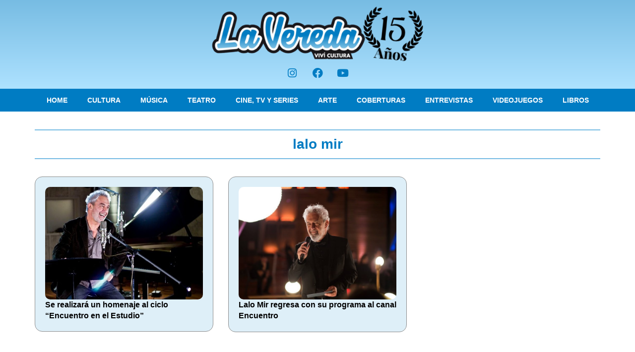

--- FILE ---
content_type: text/html; charset=utf-8
request_url: https://www.google.com/recaptcha/api2/aframe
body_size: 268
content:
<!DOCTYPE HTML><html><head><meta http-equiv="content-type" content="text/html; charset=UTF-8"></head><body><script nonce="EGFi6UH9WnQW7ChkuQsfHw">/** Anti-fraud and anti-abuse applications only. See google.com/recaptcha */ try{var clients={'sodar':'https://pagead2.googlesyndication.com/pagead/sodar?'};window.addEventListener("message",function(a){try{if(a.source===window.parent){var b=JSON.parse(a.data);var c=clients[b['id']];if(c){var d=document.createElement('img');d.src=c+b['params']+'&rc='+(localStorage.getItem("rc::a")?sessionStorage.getItem("rc::b"):"");window.document.body.appendChild(d);sessionStorage.setItem("rc::e",parseInt(sessionStorage.getItem("rc::e")||0)+1);localStorage.setItem("rc::h",'1769282491939');}}}catch(b){}});window.parent.postMessage("_grecaptcha_ready", "*");}catch(b){}</script></body></html>

--- FILE ---
content_type: text/css
request_url: https://lavereda.com.ar/wp-content/uploads/elementor/css/post-17117.css?ver=1769173790
body_size: 1228
content:
.elementor-kit-17117{--e-global-color-primary:#007CC3;--e-global-color-secondary:#000000;--e-global-color-text:#303030;--e-global-color-accent:#77BCE3;--e-global-color-5ced985c:#FFF;--e-global-color-1a451e8:#1C8BCA;--e-global-color-29f7503:#AEE2FF;--e-global-color-deaf97f:#CA9317;--e-global-color-56beef2:#4E9E56;--e-global-color-a2ac976:#77BCE3;--e-global-color-fb852d1:#DA2121;--e-global-color-59ff919:#63582F;--e-global-color-1577de4:#761985;--e-global-typography-primary-font-family:"Open Sans";--e-global-typography-primary-font-weight:600;--e-global-typography-secondary-font-family:"Open Sans";--e-global-typography-secondary-font-weight:400;--e-global-typography-text-font-family:"Open Sans";--e-global-typography-text-font-weight:400;--e-global-typography-accent-font-family:"Open Sans";--e-global-typography-accent-font-weight:500;}.elementor-kit-17117 e-page-transition{background-color:#FFBC7D;}.elementor-section.elementor-section-boxed > .elementor-container{max-width:1140px;}.e-con{--container-max-width:1140px;}{}h1.entry-title{display:var(--page-title-display);}@media(max-width:1024px){.elementor-section.elementor-section-boxed > .elementor-container{max-width:1024px;}.e-con{--container-max-width:1024px;}}@media(max-width:767px){.elementor-section.elementor-section-boxed > .elementor-container{max-width:767px;}.e-con{--container-max-width:767px;}}